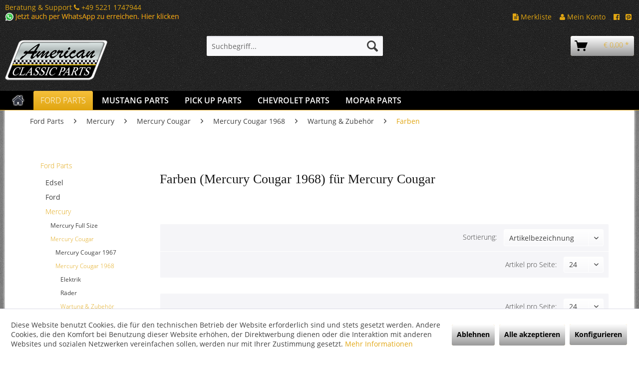

--- FILE ---
content_type: text/html; charset=UTF-8
request_url: https://www.american-classic-parts.com/ford-parts/mercury/mercury-cougar/mercury-cougar-1968/wartung-zubehoer/farben/
body_size: 12517
content:
<!DOCTYPE html> <html class="no-js" lang="de" itemscope="itemscope" itemtype="https://schema.org/WebPage"> <head> <meta charset="utf-8"><script>window.dataLayer = window.dataLayer || [];</script><script>window.dataLayer.push({"ecommerce":{"currencyCode":"EUR","impressions":[]},"google_tag_params":{"ecomm_pagetype":"category","ecomm_prodid":[],"ecomm_category":"Farben"}});</script><!-- WbmTagManager -->
<script>
(function(w,d,s,l,i){w[l]=w[l]||[];w[l].push({'gtm.start':new Date().getTime(),event:'gtm.js'});var f=d.getElementsByTagName(s)[0],j=d.createElement(s),dl=l!='dataLayer'?'&l='+l:'';j.async=true;j.src='https://www.googletagmanager.com/gtm.js?id='+i+dl+'';f.parentNode.insertBefore(j,f);})(window,document,'script','dataLayer','GTM-NFK6J6S');
</script>
<!-- End WbmTagManager --> <meta name="author" content="" /> <meta name="robots" content="index,follow" /> <meta name="revisit-after" content="5 days" /> <meta name="keywords" content="" /> <meta name="description" content="" /> <meta property="og:type" content="product.group" /> <meta property="og:site_name" content="American Classic Parts" /> <meta property="og:title" content="Farben" /> <meta property="og:description" content="" /> <meta name="twitter:card" content="product" /> <meta name="twitter:site" content="American Classic Parts" /> <meta name="twitter:title" content="Farben" /> <meta name="twitter:description" content="" /> <meta property="og:image" content="https://www.american-classic-parts.com/media/image/1f/34/02/39261_Categoryh3bfzcwXGgHLQ.jpg" /> <meta name="twitter:image" content="https://www.american-classic-parts.com/media/image/1f/34/02/39261_Categoryh3bfzcwXGgHLQ.jpg" /> <meta itemprop="copyrightHolder" content="American Classic Parts" /> <meta itemprop="copyrightYear" content="2014" /> <meta itemprop="isFamilyFriendly" content="True" /> <meta itemprop="image" content="https://www.american-classic-parts.com/media/image/69/80/17/americanclassicparts_205.png" /> <meta name="viewport" content="width=device-width, initial-scale=1.0"> <meta name="mobile-web-app-capable" content="yes"> <meta name="apple-mobile-web-app-title" content="American Classic Parts"> <meta name="apple-mobile-web-app-capable" content="yes"> <meta name="apple-mobile-web-app-status-bar-style" content="default"> <link rel="apple-touch-icon-precomposed" href="https://www.american-classic-parts.com/media/image/1f/f8/c3/americanclassicparts58765ca988e7aVonr4TmLhqFv7.png"> <link rel="shortcut icon" href="https://www.american-classic-parts.com/media/image/1f/f8/c3/americanclassicparts58765ca988e7aVonr4TmLhqFv7.png"> <meta name="msapplication-navbutton-color" content="#e1a612" /> <meta name="application-name" content="American Classic Parts" /> <meta name="msapplication-starturl" content="https://www.american-classic-parts.com/" /> <meta name="msapplication-window" content="width=1024;height=768" /> <meta name="msapplication-TileImage" content="https://www.american-classic-parts.com/media/image/1f/f8/c3/americanclassicparts58765ca988e7aVonr4TmLhqFv7.png"> <meta name="msapplication-TileColor" content="#e1a612"> <meta name="theme-color" content="#e1a612" /> <link rel="canonical" href="https://www.american-classic-parts.com/ford-parts/mercury/mercury-cougar/mercury-cougar-1968/wartung-zubehoer/farben/"/> <title itemprop="name">Farben | Wartung & Zubehör | Mercury Cougar 1968 | Mercury Cougar | Mercury | Ford Parts | American Classic Parts</title> <link href="/web/cache/1751638766_1e1c2b656d0bf259405572c97d486970.css" media="all" rel="stylesheet" type="text/css" /> <link rel="stylesheet" href="https://maxcdn.bootstrapcdn.com/font-awesome/4.4.0/css/font-awesome.min.css"> <script>
window.basketData = {
hasData: false,
data:[]
};
</script> <div data-googleAnalytics="true" data-googleConversionID="1060778131" data-googleConversionLabel="8CmcCOe6mX4Qk-Ho-QM" data-googleConversionLanguage="de" data-googleTrackingID="361680599" data-googleAnonymizeIp="1" data-googleOptOutCookie="" data-googleTrackingLibrary="ua" data-realAmount="" data-showCookieNote="1" data-cookieNoteMode="1" > </div> </head> <body class=" is--ctl-listing is--act-index" ><!-- WbmTagManager (noscript) -->
<noscript><iframe src="https://www.googletagmanager.com/ns.html?id=GTM-NFK6J6S"
            height="0" width="0" style="display:none;visibility:hidden"></iframe></noscript>
<!-- End WbmTagManager (noscript) --> <div class="page-wrap"> <noscript class="noscript-main"> <div class="alert is--warning"> <div class="alert--icon"> <i class="icon--element icon--warning"></i> </div> <div class="alert--content"> Um American&#x20;Classic&#x20;Parts in vollem Umfang nutzen zu k&ouml;nnen, empfehlen wir Ihnen Javascript in Ihrem Browser zu aktiveren. </div> </div> </noscript> <header class="header-main"> <div class="emz-conversion-header"> <div class="container"> <div class="emz-conversion-header-column"> <a href="#">Beratung & Support <strong><i class="fa fa-phone" aria-hidden="true"></i> </strong> +49 5221 1747944<br> <a href="https://api.whatsapp.com/send/?phone=4952211747944&text&app_absent=0" target="_blank" rel="nofollow noopener"><img src="https://www.american-classic-parts.com/media/image/64/e8/58/whatsapp-text.png"></a> </div> <div class="emz-conversion-header-column"> </div> <div class="emz-conversion-header-column"> <a href="https://www.american-classic-parts.com/note"><i class="fa fa-file-text" aria-hidden="true"></i> Merkliste</a> &nbsp;&nbsp; <a href="https://www.american-classic-parts.com/account"><i class="fa fa-user" aria-hidden="true"></i> Mein Konto</a> &nbsp;&nbsp; <a href="https://www.facebook.com/ClassicCarCompanyGmbH/" target="_blank" rel="nofollow noopener"><i class="fa fa-facebook-official" aria-hidden="true"></i></a>&nbsp;&nbsp; <a href="https://www.pinterest.de/classiccarcompany0408/pins/" target="_blank" rel="nofollow noopener"><i class="fa fa-pinterest-square" aria-hidden="true"></i></a> </div> </div> </div> <div class="top-bar"> <div class="container block-group"> <nav class="top-bar--navigation block" role="menubar">   <div class="navigation--entry entry--compare is--hidden" role="menuitem" aria-haspopup="true" data-drop-down-menu="true">   </div> </nav> </div> </div> <div class="container header--navigation"> <div class="logo-main block-group" role="banner"> <div class="logo--shop block"> <a class="logo--link" href="https://www.american-classic-parts.com/" title="American Classic Parts - zur Startseite wechseln"> <picture> <source srcset="https://www.american-classic-parts.com/media/image/69/80/17/americanclassicparts_205.png" media="(min-width: 78.75em)"> <source srcset="https://www.american-classic-parts.com/media/image/69/80/17/americanclassicparts_205.png" media="(min-width: 64em)"> <source srcset="https://www.american-classic-parts.com/media/image/69/80/17/americanclassicparts_205.png" media="(min-width: 48em)"> <img srcset="https://www.american-classic-parts.com/media/image/69/80/17/americanclassicparts_205.png" alt="American Classic Parts - zur Startseite wechseln" /> </picture> </a> </div> </div> <nav class="shop--navigation block-group"> <ul class="navigation--list block-group" role="menubar"> <li class="navigation--entry entry--menu-left" role="menuitem"> <a class="entry--link entry--trigger btn is--icon-left" href="#offcanvas--left" data-offcanvas="true" data-offCanvasSelector=".sidebar-main" aria-label="Menü"> <i class="icon--menu"></i> Menü </a> </li> <li class="navigation--entry entry--search" role="menuitem" data-search="true" aria-haspopup="true" data-minLength="3"> <a class="btn entry--link entry--trigger" href="#show-hide--search" title="Suche anzeigen / schließen" aria-label="Suche anzeigen / schließen"> <i class="icon--search"></i> <span class="search--display">Suchen</span> </a> <form action="/search" method="get" class="main-search--form"> <input type="search" name="sSearch" aria-label="Suchbegriff..." class="main-search--field" autocomplete="off" autocapitalize="off" placeholder="Suchbegriff..." maxlength="30" /> <button type="submit" class="main-search--button" aria-label="Suchen"> <i class="icon--search"></i> <span class="main-search--text">Suchen</span> </button> <div class="form--ajax-loader">&nbsp;</div> </form> <div class="main-search--results"></div> </li>  <li class="navigation--entry entry--cart" role="menuitem"> <a class="btn is--icon-left cart--link" href="https://www.american-classic-parts.com/checkout/cart" title="Warenkorb"> <span class="cart--display"> Warenkorb </span> <span class="badge is--primary is--minimal cart--quantity is--hidden">0</span> <i class="icon--basket"> </i> <span class="cart--amount"> &euro;&nbsp;0,00 * </span> </a> <div class="ajax-loader">&nbsp;</div> </li>  </ul> </nav> <div class="container--ajax-cart" data-collapse-cart="true" data-displayMode="offcanvas"></div> </div> </header> <nav class="navigation-main"> <div class="container" data-menu-scroller="true" data-listSelector=".navigation--list.container" data-viewPortSelector=".navigation--list-wrapper"> <div class="navigation--list-wrapper"> <ul class="navigation--list container" role="menubar" itemscope="itemscope" itemtype="https://schema.org/SiteNavigationElement"> <li class="navigation--entry is--home" role="menuitem" xmlns="http://www.w3.org/1999/html"> <a class="navigation--link is--first" href="https://www.american-classic-parts.com/" title="Home" itemprop="url"> <img class="home--button--icon" itemprop="name" src="https://www.american-classic-parts.com/engine/Shopware/Plugins/Community/Frontend/WolfAdvancedGraficMenu/views/frontend/_public/src/img/home.png" alt="Home" title="Home" /> </a> </li> <li class="navigation--entry is--active" role="menuitem"> <a class="navigation--link is--active" href="https://www.american-classic-parts.com/ford-parts/" title="Ford Parts" itemprop="url"> <span itemprop="name">Ford Parts</span> </a> </li> <li class="navigation--entry" role="menuitem"> <a class="navigation--link" href="https://www.american-classic-parts.com/mustang-parts/" title="Mustang Parts" itemprop="url"> <span itemprop="name">Mustang Parts</span> </a> </li> <li class="navigation--entry" role="menuitem"> <a class="navigation--link" href="https://www.american-classic-parts.com/pick-up-parts/" title="Pick Up Parts" itemprop="url"> <span itemprop="name">Pick Up Parts</span> </a> </li> <li class="navigation--entry" role="menuitem"> <a class="navigation--link" href="https://www.american-classic-parts.com/chevrolet-parts/" title="Chevrolet Parts" itemprop="url"> <span itemprop="name">Chevrolet Parts</span> </a> </li> <li class="navigation--entry" role="menuitem"> <a class="navigation--link" href="https://www.american-classic-parts.com/mopar-parts/" title="Mopar Parts" itemprop="url"> <span itemprop="name">Mopar Parts</span> </a> </li> <li class="navigation--entry " role="menuitem"> <a class="navigation--link " title="Mehr Kategorien"} > <span itemprop="name"> </span> </a> </li> </ul> </div> <div class="gr-advanced-menu" data-advanced-menu="true"> <div class="menu--container"> <div class="button-container"> <a href="https://www.american-classic-parts.com/ford-parts/" class="button--category" title="Zur Kategorie "> <i class="icon--arrow-right"></i> Zur Kategorie Ford Parts </a> <span class="button--close"> <i class="icon--cross"></i> </span> </div> <div class="content--wrapper has--content has--teaser advanced-menu-delay" data-hoverdelay="500"> <ul class="menu--list menu--level-0 " style="width: 50%;"> <li class="menu--list-item item--level-0 grafic--box--with-3" > <a href="https://www.american-classic-parts.com/ford-parts/edsel/" class="menu--list-item-link" title="Edsel"> <div class="Navigation--sub-picture" style="background-image:url(https://www.american-classic-parts.com/media/image/95/a8/30/41926_CategoryQXkWkD0lPjMrN.png); height: 125px "> </div> <div class="graad--name--box"> Edsel </div> </a> </li> <li class="menu--list-item item--level-0 grafic--box--with-3" > <a href="https://www.american-classic-parts.com/ford-parts/ford/" class="menu--list-item-link" title="Ford"> <div class="Navigation--sub-picture" style="background-image:url(https://www.american-classic-parts.com/media/image/2e/71/b7/54399_CategoryVNhif9QVCvCep.png); height: 125px "> </div> <div class="graad--name--box"> Ford </div> </a> </li> <li class="menu--list-item item--level-0 grafic--box--with-3" > <a href="https://www.american-classic-parts.com/ford-parts/mercury/" class="menu--list-item-link" title="Mercury"> <div class="Navigation--sub-picture" style="background-image:url(https://www.american-classic-parts.com/media/image/e6/0f/d2/54403_CategoryCGHmoRBMrx1qt.jpg); height: 125px "> </div> <div class="graad--name--box"> Mercury </div> </a> </li> <li class="menu--list-item item--level-0 grafic--box--with-3" > <a href="https://www.american-classic-parts.com/ford-parts/lincoln/" class="menu--list-item-link" title="Lincoln"> <div class="Navigation--sub-picture" style="background-image:url(https://www.american-classic-parts.com/media/image/84/fe/57/54401_CategoryYl7Oa8WgDyOCq.png); height: 125px "> </div> <div class="graad--name--box"> Lincoln </div> </a> </li> <li class="menu--list-item item--level-0 grafic--box--with-3" > <a href="https://www.american-classic-parts.com/ford-parts/thunderbird/" class="menu--list-item-link" title="Thunderbird"> <div class="Navigation--sub-picture" style="background-image:url(https://www.american-classic-parts.com/media/image/e3/4f/6e/54405_CategorysSYtFAsO4HbKh.jpg); height: 125px "> </div> <div class="graad--name--box"> Thunderbird </div> </a> </li> </ul> <div class="menu--delimiter" style="right: 50%;"></div> <div class="menu--teaser" style="width: 50%;"> <div class="teaser--headline">Ford - Ersatzteile & Zubehör</div> </div> </div> </div> <div class="menu--container"> <div class="button-container"> <a href="https://www.american-classic-parts.com/mustang-parts/" class="button--category" title="Zur Kategorie "> <i class="icon--arrow-right"></i> Zur Kategorie Mustang Parts </a> <span class="button--close"> <i class="icon--cross"></i> </span> </div> <div class="content--wrapper has--content has--teaser advanced-menu-delay" data-hoverdelay="500"> <ul class="menu--list menu--level-0 " style="width: 50%;"> <li class="menu--list-item item--level-0 grafic--box--with-3" > <a href="https://www.american-classic-parts.com/mustang-parts/ford-mustang-1965/" class="menu--list-item-link" title="Ford Mustang 1965"> <div class="Navigation--sub-picture" style="background-image:url(https://www.american-classic-parts.com/media/image/f0/a5/9a/50415_CategoryCJHtsuFHVA9TE.jpg); height: 125px "> </div> <div class="graad--name--box"> Ford Mustang 1965 </div> </a> </li> <li class="menu--list-item item--level-0 grafic--box--with-3" > <a href="https://www.american-classic-parts.com/mustang-parts/ford-mustang-1966/" class="menu--list-item-link" title="Ford Mustang 1966"> <div class="Navigation--sub-picture" style="background-image:url(https://www.american-classic-parts.com/media/image/59/14/bc/50423_CategoryzyUfi0awTTIZp.jpg); height: 125px "> </div> <div class="graad--name--box"> Ford Mustang 1966 </div> </a> </li> <li class="menu--list-item item--level-0 grafic--box--with-3" > <a href="https://www.american-classic-parts.com/mustang-parts/ford-mustang-1967/" class="menu--list-item-link" title="Ford Mustang 1967"> <div class="Navigation--sub-picture" style="background-image:url(https://www.american-classic-parts.com/media/image/b5/a6/cb/50431_CategorynUUlWJ2nFLA5x.jpg); height: 125px "> </div> <div class="graad--name--box"> Ford Mustang 1967 </div> </a> </li> <li class="menu--list-item item--level-0 grafic--box--with-3" > <a href="https://www.american-classic-parts.com/mustang-parts/ford-mustang-1968/" class="menu--list-item-link" title="Ford Mustang 1968"> <div class="Navigation--sub-picture" style="background-image:url(https://www.american-classic-parts.com/media/image/75/e1/c5/50449_CategorygafM8LEFTDNqF.jpg); height: 125px "> </div> <div class="graad--name--box"> Ford Mustang 1968 </div> </a> </li> <li class="menu--list-item item--level-0 grafic--box--with-3" > <a href="https://www.american-classic-parts.com/mustang-parts/ford-mustang-1969/" class="menu--list-item-link" title="Ford Mustang 1969"> <div class="Navigation--sub-picture" style="background-image:url(https://www.american-classic-parts.com/media/image/dd/52/c0/50451_Categorydq5mPZ9DX11iy.jpg); height: 125px "> </div> <div class="graad--name--box"> Ford Mustang 1969 </div> </a> </li> <li class="menu--list-item item--level-0 grafic--box--with-3" > <a href="https://www.american-classic-parts.com/mustang-parts/ford-mustang-1970/" class="menu--list-item-link" title="Ford Mustang 1970"> <div class="Navigation--sub-picture" style="background-image:url(https://www.american-classic-parts.com/media/image/d7/f2/67/50453_Categoryluegx04cHawdh.jpg); height: 125px "> </div> <div class="graad--name--box"> Ford Mustang 1970 </div> </a> </li> <li class="menu--list-item item--level-0 grafic--box--with-3" > <a href="https://www.american-classic-parts.com/mustang-parts/ford-mustang-1971/" class="menu--list-item-link" title="Ford Mustang 1971"> <div class="Navigation--sub-picture" style="background-image:url(https://www.american-classic-parts.com/media/image/e2/c4/7d/50455_Categoryr9RHtR7xJ6bFs.jpg); height: 125px "> </div> <div class="graad--name--box"> Ford Mustang 1971 </div> </a> </li> <li class="menu--list-item item--level-0 grafic--box--with-3" > <a href="https://www.american-classic-parts.com/mustang-parts/ford-mustang-1972/" class="menu--list-item-link" title="Ford Mustang 1972"> <div class="Navigation--sub-picture" style="background-image:url(https://www.american-classic-parts.com/media/image/aa/0c/11/50457_CategoryQKg0QXfc2Cj8W.jpg); height: 125px "> </div> <div class="graad--name--box"> Ford Mustang 1972 </div> </a> </li> <li class="menu--list-item item--level-0 grafic--box--with-3" > <a href="https://www.american-classic-parts.com/mustang-parts/ford-mustang-1973/" class="menu--list-item-link" title="Ford Mustang 1973"> <div class="Navigation--sub-picture" style="background-image:url(https://www.american-classic-parts.com/media/image/36/5b/1b/50459_CategorybbO5FKRPvAoXg.jpg); height: 125px "> </div> <div class="graad--name--box"> Ford Mustang 1973 </div> </a> </li> <li class="menu--list-item item--level-0 grafic--box--with-3" > <a href="https://www.american-classic-parts.com/mustang-parts/ford-mustang-1974-1978/" class="menu--list-item-link" title="Ford Mustang 1974-1978"> <div class="Navigation--sub-picture" style="background-image:url(https://www.american-classic-parts.com/media/image/ca/51/4d/43633_CategorySbdahYF3Xh3or.jpg); height: 125px "> </div> <div class="graad--name--box"> Ford Mustang 1974-1978 </div> </a> </li> <li class="menu--list-item item--level-0 grafic--box--with-3" > <a href="https://www.american-classic-parts.com/mustang-parts/ford-mustang-1979-2004/" class="menu--list-item-link" title="Ford Mustang 1979-2004"> <div class="Navigation--sub-picture" style="background-image:url(https://www.american-classic-parts.com/media/image/71/a1/99/43632_CategoryxvXwmJbybCh0s.jpg); height: 125px "> </div> <div class="graad--name--box"> Ford Mustang 1979-2004 </div> </a> </li> </ul> <div class="menu--delimiter" style="right: 50%;"></div> <div class="menu--teaser" style="width: 50%;"> <a href="https://www.american-classic-parts.com/mustang-parts/" title="Zur Kategorie Mustang Parts" class="teaser--image" style="background-image: url(https://www.american-classic-parts.com/media/image/5b/c9/8a/ems2_1-8.jpg);"></a> <div class="teaser--headline">Ford Mustang - Ersatzteile & Zubehör</div> <div class="teaser--text"> Entwickelt als Zweitwagen f&uuml;r die Hausfrau und junge K&auml;uferschichten wurde der 1964 vorgestellten Ford Mustang schnell zu einer Ikone der Automobilgeschichte. Das lag nicht zuletzt an der Wandlungsf&auml;higkeit diese Autos.... <a class="teaser--text-link" href="https://www.american-classic-parts.com/mustang-parts/" title="mehr erfahren"> mehr erfahren </a> </div> </div> </div> </div> <div class="menu--container"> <div class="button-container"> <a href="https://www.american-classic-parts.com/pick-up-parts/" class="button--category" title="Zur Kategorie "> <i class="icon--arrow-right"></i> Zur Kategorie Pick Up Parts </a> <span class="button--close"> <i class="icon--cross"></i> </span> </div> <div class="content--wrapper has--content has--teaser advanced-menu-delay" data-hoverdelay="500"> <ul class="menu--list menu--level-0 " style="width: 50%;"> <li class="menu--list-item item--level-0 grafic--box--with-3" > <a href="https://www.american-classic-parts.com/pick-up-parts/ford-pick-up-bis-1947/" class="menu--list-item-link" title="Ford Pick Up bis 1947"> <div class="Navigation--sub-picture" style="background-image:url(https://www.american-classic-parts.com/media/image/5c/66/66/55673_Category.jpg); height: 125px "> </div> <div class="graad--name--box"> Ford Pick Up bis 1947 </div> </a> </li> <li class="menu--list-item item--level-0 grafic--box--with-3" > <a href="https://www.american-classic-parts.com/pick-up-parts/ford-pick-up-1948-1956/" class="menu--list-item-link" title="Ford Pick Up 1948 - 1956"> <div class="Navigation--sub-picture" style="background-image:url(https://www.american-classic-parts.com/media/image/d2/8c/57/50399_CategoryDSFG7f2dckZge.jpg); height: 125px "> </div> <div class="graad--name--box"> Ford Pick Up 1948 - 1956 </div> </a> </li> <li class="menu--list-item item--level-0 grafic--box--with-3" > <a href="https://www.american-classic-parts.com/pick-up-parts/ford-pick-up-1957-1966/" class="menu--list-item-link" title="Ford Pick Up 1957 - 1966"> <div class="Navigation--sub-picture" style="background-image:url(https://www.american-classic-parts.com/media/image/52/3b/6a/50405_Category0iqKSz4KxNdmY.jpg); height: 125px "> </div> <div class="graad--name--box"> Ford Pick Up 1957 - 1966 </div> </a> </li> <li class="menu--list-item item--level-0 grafic--box--with-3" > <a href="https://www.american-classic-parts.com/pick-up-parts/ford-pick-up-1967-1979/" class="menu--list-item-link" title="Ford Pick Up 1967 - 1979"> <div class="Navigation--sub-picture" style="background-image:url(https://www.american-classic-parts.com/media/image/08/9f/82/50406_Category5Zw6rWTSURBCx.jpg); height: 125px "> </div> <div class="graad--name--box"> Ford Pick Up 1967 - 1979 </div> </a> </li> <li class="menu--list-item item--level-0 grafic--box--with-3" > <a href="https://www.american-classic-parts.com/pick-up-parts/ford-bronco-1966-1977/" class="menu--list-item-link" title="Ford Bronco 1966 - 1977"> <div class="Navigation--sub-picture" style="background-image:url(https://www.american-classic-parts.com/media/image/93/d0/96/55707_Category.jpg); height: 125px "> </div> <div class="graad--name--box"> Ford Bronco 1966 - 1977 </div> </a> </li> <li class="menu--list-item item--level-0 grafic--box--with-3" > <a href="https://www.american-classic-parts.com/pick-up-parts/ford-bronco-1978-1979/" class="menu--list-item-link" title="Ford Bronco 1978 - 1979"> <div class="Navigation--sub-picture" style="background-image:url(https://www.american-classic-parts.com/media/image/22/92/60/55710_Category.jpg); height: 125px "> </div> <div class="graad--name--box"> Ford Bronco 1978 - 1979 </div> </a> </li> <li class="menu--list-item item--level-0 grafic--box--with-3" > <a href="https://www.american-classic-parts.com/pick-up-parts/ford-bronco-1980-1986/" class="menu--list-item-link" title="Ford Bronco 1980 - 1986"> <div class="Navigation--sub-picture" style="background-image:url(https://www.american-classic-parts.com/media/image/02/06/c2/55713_Category.jpg); height: 125px "> </div> <div class="graad--name--box"> Ford Bronco 1980 - 1986 </div> </a> </li> <li class="menu--list-item item--level-0 grafic--box--with-3" > <a href="https://www.american-classic-parts.com/pick-up-parts/chevrolet-pick-up-1947-54/" class="menu--list-item-link" title="Chevrolet Pick Up 1947-54"> <div class="Navigation--sub-picture" style="background-image:url(https://www.american-classic-parts.com/media/image/41/8b/6f/55722_Category.jpg); height: 125px "> </div> <div class="graad--name--box"> Chevrolet Pick Up 1947-54 </div> </a> </li> <li class="menu--list-item item--level-0 grafic--box--with-3" > <a href="https://www.american-classic-parts.com/pick-up-parts/chevrolet-pick-up-1955-59/" class="menu--list-item-link" title="Chevrolet Pick Up 1955-59"> <div class="Navigation--sub-picture" style="background-image:url(https://www.american-classic-parts.com/media/image/a1/f0/44/55695_Category.jpg); height: 125px "> </div> <div class="graad--name--box"> Chevrolet Pick Up 1955-59 </div> </a> </li> <li class="menu--list-item item--level-0 grafic--box--with-3" > <a href="https://www.american-classic-parts.com/pick-up-parts/chevrolet-pick-up-1960-66/" class="menu--list-item-link" title="Chevrolet Pick Up 1960-66"> <div class="Navigation--sub-picture" style="background-image:url(https://www.american-classic-parts.com/media/image/b8/f1/ce/55698_Category.jpg); height: 125px "> </div> <div class="graad--name--box"> Chevrolet Pick Up 1960-66 </div> </a> </li> <li class="menu--list-item item--level-0 grafic--box--with-3" > <a href="https://www.american-classic-parts.com/pick-up-parts/chevrolet-pick-up-1967-72/" class="menu--list-item-link" title="Chevrolet Pick Up 1967-72"> <div class="Navigation--sub-picture" style="background-image:url(https://www.american-classic-parts.com/media/image/a5/60/f1/55701_Category.jpg); height: 125px "> </div> <div class="graad--name--box"> Chevrolet Pick Up 1967-72 </div> </a> </li> <li class="menu--list-item item--level-0 grafic--box--with-3" > <a href="https://www.american-classic-parts.com/pick-up-parts/chevrolet-pick-up-1973-87/" class="menu--list-item-link" title="Chevrolet Pick Up 1973-87"> <div class="Navigation--sub-picture" style="background-image:url(https://www.american-classic-parts.com/media/image/58/87/df/55704_Category.jpg); height: 125px "> </div> <div class="graad--name--box"> Chevrolet Pick Up 1973-87 </div> </a> </li> </ul> <div class="menu--delimiter" style="right: 50%;"></div> <div class="menu--teaser" style="width: 50%;"> <div class="teaser--headline">Pick Up - Ersatzteile & Zubehör</div> </div> </div> </div> <div class="menu--container"> <div class="button-container"> <a href="https://www.american-classic-parts.com/chevrolet-parts/" class="button--category" title="Zur Kategorie "> <i class="icon--arrow-right"></i> Zur Kategorie Chevrolet Parts </a> <span class="button--close"> <i class="icon--cross"></i> </span> </div> <div class="content--wrapper has--content has--teaser advanced-menu-delay" data-hoverdelay="500"> <ul class="menu--list menu--level-0 " style="width: 50%;"> <li class="menu--list-item item--level-0 grafic--box--with-3" > <a href="https://www.american-classic-parts.com/chevrolet-parts/buick/" class="menu--list-item-link" title="Buick"> <div class="Navigation--sub-picture" style="background-image:url(https://www.american-classic-parts.com/media/image/61/33/1d/37141_CategoryRFXGgaNfI5IwR.jpg); height: 125px "> </div> <div class="graad--name--box"> Buick </div> </a> </li> <li class="menu--list-item item--level-0 grafic--box--with-3" > <a href="https://www.american-classic-parts.com/chevrolet-parts/cadillac/" class="menu--list-item-link" title="Cadillac"> <div class="Navigation--sub-picture" style="background-image:url(https://www.american-classic-parts.com/media/image/96/77/02/37145_CategoryDvtvp5DDNL0ha.jpg); height: 125px "> </div> <div class="graad--name--box"> Cadillac </div> </a> </li> <li class="menu--list-item item--level-0 grafic--box--with-3" > <a href="https://www.american-classic-parts.com/chevrolet-parts/chevrolet/" class="menu--list-item-link" title="Chevrolet"> <div class="Navigation--sub-picture" style="background-image:url(https://www.american-classic-parts.com/media/image/a9/ba/26/37139_CategoryCEAda0aw53Ues.jpg); height: 125px "> </div> <div class="graad--name--box"> Chevrolet </div> </a> </li> <li class="menu--list-item item--level-0 grafic--box--with-3" > <a href="https://www.american-classic-parts.com/chevrolet-parts/oldsmobile/" class="menu--list-item-link" title="Oldsmobile"> <div class="Navigation--sub-picture" style="background-image:url(https://www.american-classic-parts.com/media/image/20/6a/b3/37142_CategoryZWchw2vIwtRsl.jpg); height: 125px "> </div> <div class="graad--name--box"> Oldsmobile </div> </a> </li> <li class="menu--list-item item--level-0 grafic--box--with-3" > <a href="https://www.american-classic-parts.com/chevrolet-parts/pontiac/" class="menu--list-item-link" title="Pontiac"> <div class="Navigation--sub-picture" style="background-image:url(https://www.american-classic-parts.com/media/image/bb/f6/77/37143_CategoryEeBi6FLjMib5S.jpg); height: 125px "> </div> <div class="graad--name--box"> Pontiac </div> </a> </li> </ul> <div class="menu--delimiter" style="right: 50%;"></div> <div class="menu--teaser" style="width: 50%;"> <a href="https://www.american-classic-parts.com/chevrolet-parts/" title="Zur Kategorie Chevrolet Parts" class="teaser--image" style="background-image: url(https://www.american-classic-parts.com/media/image/67/1a/b7/50439_Categorya7MNSDJyEZpHr.jpg);"></a> <div class="teaser--headline">Chevrolet - Ersatzteile & Zubehör</div> </div> </div> </div> <div class="menu--container"> <div class="button-container"> <a href="https://www.american-classic-parts.com/mopar-parts/" class="button--category" title="Zur Kategorie "> <i class="icon--arrow-right"></i> Zur Kategorie Mopar Parts </a> <span class="button--close"> <i class="icon--cross"></i> </span> </div> <div class="content--wrapper has--content advanced-menu-delay" data-hoverdelay="500"> <ul class="menu--list menu--level-0 " style="width: 100%;"> <li class="menu--list-item item--level-0 grafic--box--with-6" > <a href="https://www.american-classic-parts.com/mopar-parts/passende-artikel/" class="menu--list-item-link" title="passende Artikel:"> <div class="graad--name--box"> passende Artikel: </div> </a> </li> </ul> </div> </div> <div class="menu--container"> <div class="button-container"> <a href="#" class="button--category" title="Weitere Kategorien"> Weitere Kategorien </a> <span class="button--close"> <i class="icon--cross"></i> </span> </div> <div class="content--wrapper has--content"> <ul class="menu--list menu--level-0" style="width: 100%"> </ul> </div> </div> </div> </div> </nav> <div class="dummy-sticky" style="display:none;"></div> <nav class="navigation-sticky" data-stickysearch-duration="400" data-sticky-show="search" data-sticky-tablet-show="1" data-sticky-phone-show="1"> <div class="container"> <nav class="sticky--navigation block-group"> <div class="entry--menu-bottom"> <a class="entry--link entry--trigger btn is--icon-left"> <i class="icon--menu"></i> </a> </div> </nav> <div class="logo-main block-group" role="banner"> <div class="logo--shop block"> <a class="logo--link" href="https://www.american-classic-parts.com/" title="American Classic Parts - zur Startseite wechseln"> <img srcset="https://www.american-classic-parts.com/media/image/69/80/17/americanclassicparts_205.png" alt="American Classic Parts - zur Startseite wechseln"/> </a> </div> </div> <nav class="shop--navigation block-group"> <div class="container--ajax-cart" data-collapse-cart="true" data-displayMode="offcanvas"></div> <ul class="navigation--list block-group" role="menubar"> <li class="navigation--entry entry--menu-left" role="menuitem"> <a class="entry--link entry--trigger btn is--icon-left" href="#offcanvas--left" data-offcanvas="true" data-offCanvasSelector=".sidebar-main"> <i class="icon--menu"></i> Menü </a> </li> <li class="navigation--entry entry--search" role="menuitem" data-search="true" aria-haspopup="true"> <a class="btn entry--link entry--trigger" href="#show-hide--search" title="Suche anzeigen / schließen"> <i class="icon--search"></i> <span class="search--display">Suchen</span> </a> <form action="/search" method="get" class="main-search--form"> <input type="search" name="sSearch" aria-label="Suchbegriff..." class="main-search--field" autocomplete="off" autocapitalize="off" placeholder="Suchbegriff..." maxlength="30" /> <button type="submit" class="main-search--button" aria-label="Suchen"> <i class="icon--search"></i> <span class="main-search--text">Suchen</span> </button> <div class="form--ajax-loader">&nbsp;</div> </form> <div class="main-search--results"></div> </li>  <li class="navigation--entry entry--cart" role="menuitem"> <a class="btn is--icon-left cart--link" href="https://www.american-classic-parts.com/checkout/cart" title="Warenkorb"> <span class="cart--display"> Warenkorb </span> <span class="badge is--primary is--minimal cart--quantity is--hidden">0</span> <i class="icon--basket"> </i> <span class="cart--amount"> &euro;&nbsp;0,00 * </span> </a> <div class="ajax-loader">&nbsp;</div> </li>  </ul> </nav> </div> </nav> <section class=" content-main container block-group"> <nav class="content--breadcrumb block"> <ul class="breadcrumb--list" role="menu" itemscope itemtype="https://schema.org/BreadcrumbList"> <li role="menuitem" class="breadcrumb--entry" itemprop="itemListElement" itemscope itemtype="https://schema.org/ListItem"> <a class="breadcrumb--link" href="https://www.american-classic-parts.com/ford-parts/" title="Ford Parts" itemprop="item"> <link itemprop="url" href="https://www.american-classic-parts.com/ford-parts/" /> <span class="breadcrumb--title" itemprop="name">Ford Parts</span> </a> <meta itemprop="position" content="0" /> </li> <li role="none" class="breadcrumb--separator"> <i class="icon--arrow-right"></i> </li> <li role="menuitem" class="breadcrumb--entry" itemprop="itemListElement" itemscope itemtype="https://schema.org/ListItem"> <a class="breadcrumb--link" href="https://www.american-classic-parts.com/ford-parts/mercury/" title="Mercury" itemprop="item"> <link itemprop="url" href="https://www.american-classic-parts.com/ford-parts/mercury/" /> <span class="breadcrumb--title" itemprop="name">Mercury</span> </a> <meta itemprop="position" content="1" /> </li> <li role="none" class="breadcrumb--separator"> <i class="icon--arrow-right"></i> </li> <li role="menuitem" class="breadcrumb--entry" itemprop="itemListElement" itemscope itemtype="https://schema.org/ListItem"> <a class="breadcrumb--link" href="https://www.american-classic-parts.com/ford-parts/mercury/mercury-cougar/" title="Mercury Cougar" itemprop="item"> <link itemprop="url" href="https://www.american-classic-parts.com/ford-parts/mercury/mercury-cougar/" /> <span class="breadcrumb--title" itemprop="name">Mercury Cougar</span> </a> <meta itemprop="position" content="2" /> </li> <li role="none" class="breadcrumb--separator"> <i class="icon--arrow-right"></i> </li> <li role="menuitem" class="breadcrumb--entry" itemprop="itemListElement" itemscope itemtype="https://schema.org/ListItem"> <a class="breadcrumb--link" href="https://www.american-classic-parts.com/ford-parts/mercury/mercury-cougar/mercury-cougar-1968/" title="Mercury Cougar 1968" itemprop="item"> <link itemprop="url" href="https://www.american-classic-parts.com/ford-parts/mercury/mercury-cougar/mercury-cougar-1968/" /> <span class="breadcrumb--title" itemprop="name">Mercury Cougar 1968</span> </a> <meta itemprop="position" content="3" /> </li> <li role="none" class="breadcrumb--separator"> <i class="icon--arrow-right"></i> </li> <li role="menuitem" class="breadcrumb--entry" itemprop="itemListElement" itemscope itemtype="https://schema.org/ListItem"> <a class="breadcrumb--link" href="https://www.american-classic-parts.com/ford-parts/mercury/mercury-cougar/mercury-cougar-1968/wartung-zubehoer/" title="Wartung &amp; Zubehör" itemprop="item"> <link itemprop="url" href="https://www.american-classic-parts.com/ford-parts/mercury/mercury-cougar/mercury-cougar-1968/wartung-zubehoer/" /> <span class="breadcrumb--title" itemprop="name">Wartung & Zubehör</span> </a> <meta itemprop="position" content="4" /> </li> <li role="none" class="breadcrumb--separator"> <i class="icon--arrow-right"></i> </li> <li role="menuitem" class="breadcrumb--entry is--active" itemprop="itemListElement" itemscope itemtype="https://schema.org/ListItem"> <a class="breadcrumb--link" href="https://www.american-classic-parts.com/ford-parts/mercury/mercury-cougar/mercury-cougar-1968/wartung-zubehoer/farben/" title="Farben" itemprop="item"> <link itemprop="url" href="https://www.american-classic-parts.com/ford-parts/mercury/mercury-cougar/mercury-cougar-1968/wartung-zubehoer/farben/" /> <span class="breadcrumb--title" itemprop="name">Farben</span> </a> <meta itemprop="position" content="5" /> </li> </ul> </nav> <div class="content-main--inner"> <div id='cookie-consent' class='off-canvas is--left block-transition' data-cookie-consent-manager='true'> <div class='cookie-consent--header cookie-consent--close'> Cookie-Einstellungen <i class="icon--arrow-right"></i> </div> <div class='cookie-consent--description'> Diese Website benutzt Cookies, die für den technischen Betrieb der Website erforderlich sind und stets gesetzt werden. Andere Cookies, die den Komfort bei Benutzung dieser Website erhöhen, der Direktwerbung dienen oder die Interaktion mit anderen Websites und sozialen Netzwerken vereinfachen sollen, werden nur mit Ihrer Zustimmung gesetzt. </div> <div class='cookie-consent--configuration'> <div class='cookie-consent--configuration-header'> <div class='cookie-consent--configuration-header-text'>Konfiguration</div> </div> <div class='cookie-consent--configuration-main'> <div class='cookie-consent--group'> <input type="hidden" class="cookie-consent--group-name" value="technical" /> <label class="cookie-consent--group-state cookie-consent--state-input cookie-consent--required"> <input type="checkbox" name="technical-state" class="cookie-consent--group-state-input" disabled="disabled" checked="checked"/> <span class="cookie-consent--state-input-element"></span> </label> <div class='cookie-consent--group-title' data-collapse-panel='true' data-contentSiblingSelector=".cookie-consent--group-container"> <div class="cookie-consent--group-title-label cookie-consent--state-label"> Technisch erforderlich </div> <span class="cookie-consent--group-arrow is-icon--right"> <i class="icon--arrow-right"></i> </span> </div> <div class='cookie-consent--group-container'> <div class='cookie-consent--group-description'> Diese Cookies sind für die Grundfunktionen des Shops notwendig. </div> <div class='cookie-consent--cookies-container'> <div class='cookie-consent--cookie'> <input type="hidden" class="cookie-consent--cookie-name" value="cookieDeclined" /> <label class="cookie-consent--cookie-state cookie-consent--state-input cookie-consent--required"> <input type="checkbox" name="cookieDeclined-state" class="cookie-consent--cookie-state-input" disabled="disabled" checked="checked" /> <span class="cookie-consent--state-input-element"></span> </label> <div class='cookie--label cookie-consent--state-label'> "Alle Cookies ablehnen" Cookie </div> </div> <div class='cookie-consent--cookie'> <input type="hidden" class="cookie-consent--cookie-name" value="allowCookie" /> <label class="cookie-consent--cookie-state cookie-consent--state-input cookie-consent--required"> <input type="checkbox" name="allowCookie-state" class="cookie-consent--cookie-state-input" disabled="disabled" checked="checked" /> <span class="cookie-consent--state-input-element"></span> </label> <div class='cookie--label cookie-consent--state-label'> "Alle Cookies annehmen" Cookie </div> </div> <div class='cookie-consent--cookie'> <input type="hidden" class="cookie-consent--cookie-name" value="shop" /> <label class="cookie-consent--cookie-state cookie-consent--state-input cookie-consent--required"> <input type="checkbox" name="shop-state" class="cookie-consent--cookie-state-input" disabled="disabled" checked="checked" /> <span class="cookie-consent--state-input-element"></span> </label> <div class='cookie--label cookie-consent--state-label'> Ausgewählter Shop </div> </div> <div class='cookie-consent--cookie'> <input type="hidden" class="cookie-consent--cookie-name" value="csrf_token" /> <label class="cookie-consent--cookie-state cookie-consent--state-input cookie-consent--required"> <input type="checkbox" name="csrf_token-state" class="cookie-consent--cookie-state-input" disabled="disabled" checked="checked" /> <span class="cookie-consent--state-input-element"></span> </label> <div class='cookie--label cookie-consent--state-label'> CSRF-Token </div> </div> <div class='cookie-consent--cookie'> <input type="hidden" class="cookie-consent--cookie-name" value="cookiePreferences" /> <label class="cookie-consent--cookie-state cookie-consent--state-input cookie-consent--required"> <input type="checkbox" name="cookiePreferences-state" class="cookie-consent--cookie-state-input" disabled="disabled" checked="checked" /> <span class="cookie-consent--state-input-element"></span> </label> <div class='cookie--label cookie-consent--state-label'> Cookie-Einstellungen </div> </div> <div class='cookie-consent--cookie'> <input type="hidden" class="cookie-consent--cookie-name" value="x-cache-context-hash" /> <label class="cookie-consent--cookie-state cookie-consent--state-input cookie-consent--required"> <input type="checkbox" name="x-cache-context-hash-state" class="cookie-consent--cookie-state-input" disabled="disabled" checked="checked" /> <span class="cookie-consent--state-input-element"></span> </label> <div class='cookie--label cookie-consent--state-label'> Individuelle Preise </div> </div> <div class='cookie-consent--cookie'> <input type="hidden" class="cookie-consent--cookie-name" value="nocache" /> <label class="cookie-consent--cookie-state cookie-consent--state-input cookie-consent--required"> <input type="checkbox" name="nocache-state" class="cookie-consent--cookie-state-input" disabled="disabled" checked="checked" /> <span class="cookie-consent--state-input-element"></span> </label> <div class='cookie--label cookie-consent--state-label'> Kundenspezifisches Caching </div> </div> <div class='cookie-consent--cookie'> <input type="hidden" class="cookie-consent--cookie-name" value="paypal-cookies" /> <label class="cookie-consent--cookie-state cookie-consent--state-input cookie-consent--required"> <input type="checkbox" name="paypal-cookies-state" class="cookie-consent--cookie-state-input" disabled="disabled" checked="checked" /> <span class="cookie-consent--state-input-element"></span> </label> <div class='cookie--label cookie-consent--state-label'> PayPal-Zahlungen </div> </div> <div class='cookie-consent--cookie'> <input type="hidden" class="cookie-consent--cookie-name" value="session" /> <label class="cookie-consent--cookie-state cookie-consent--state-input cookie-consent--required"> <input type="checkbox" name="session-state" class="cookie-consent--cookie-state-input" disabled="disabled" checked="checked" /> <span class="cookie-consent--state-input-element"></span> </label> <div class='cookie--label cookie-consent--state-label'> Session </div> </div> <div class='cookie-consent--cookie'> <input type="hidden" class="cookie-consent--cookie-name" value="currency" /> <label class="cookie-consent--cookie-state cookie-consent--state-input cookie-consent--required"> <input type="checkbox" name="currency-state" class="cookie-consent--cookie-state-input" disabled="disabled" checked="checked" /> <span class="cookie-consent--state-input-element"></span> </label> <div class='cookie--label cookie-consent--state-label'> Währungswechsel </div> </div> </div> </div> </div> <div class='cookie-consent--group'> <input type="hidden" class="cookie-consent--group-name" value="comfort" /> <label class="cookie-consent--group-state cookie-consent--state-input"> <input type="checkbox" name="comfort-state" class="cookie-consent--group-state-input"/> <span class="cookie-consent--state-input-element"></span> </label> <div class='cookie-consent--group-title' data-collapse-panel='true' data-contentSiblingSelector=".cookie-consent--group-container"> <div class="cookie-consent--group-title-label cookie-consent--state-label"> Komfortfunktionen </div> <span class="cookie-consent--group-arrow is-icon--right"> <i class="icon--arrow-right"></i> </span> </div> <div class='cookie-consent--group-container'> <div class='cookie-consent--group-description'> Diese Cookies werden genutzt um das Einkaufserlebnis noch ansprechender zu gestalten, beispielsweise für die Wiedererkennung des Besuchers. </div> <div class='cookie-consent--cookies-container'> <div class='cookie-consent--cookie'> <input type="hidden" class="cookie-consent--cookie-name" value="sUniqueID" /> <label class="cookie-consent--cookie-state cookie-consent--state-input"> <input type="checkbox" name="sUniqueID-state" class="cookie-consent--cookie-state-input" /> <span class="cookie-consent--state-input-element"></span> </label> <div class='cookie--label cookie-consent--state-label'> Merkzettel </div> </div> </div> </div> </div> <div class='cookie-consent--group'> <input type="hidden" class="cookie-consent--group-name" value="statistics" /> <label class="cookie-consent--group-state cookie-consent--state-input"> <input type="checkbox" name="statistics-state" class="cookie-consent--group-state-input"/> <span class="cookie-consent--state-input-element"></span> </label> <div class='cookie-consent--group-title' data-collapse-panel='true' data-contentSiblingSelector=".cookie-consent--group-container"> <div class="cookie-consent--group-title-label cookie-consent--state-label"> Statistik & Tracking </div> <span class="cookie-consent--group-arrow is-icon--right"> <i class="icon--arrow-right"></i> </span> </div> <div class='cookie-consent--group-container'> <div class='cookie-consent--cookies-container'> <div class='cookie-consent--cookie'> <input type="hidden" class="cookie-consent--cookie-name" value="x-ua-device" /> <label class="cookie-consent--cookie-state cookie-consent--state-input"> <input type="checkbox" name="x-ua-device-state" class="cookie-consent--cookie-state-input" /> <span class="cookie-consent--state-input-element"></span> </label> <div class='cookie--label cookie-consent--state-label'> Endgeräteerkennung </div> </div> <div class='cookie-consent--cookie'> <input type="hidden" class="cookie-consent--cookie-name" value="_ga" /> <label class="cookie-consent--cookie-state cookie-consent--state-input"> <input type="checkbox" name="_ga-state" class="cookie-consent--cookie-state-input" /> <span class="cookie-consent--state-input-element"></span> </label> <div class='cookie--label cookie-consent--state-label'> Google Analytics </div> </div> <div class='cookie-consent--cookie'> <input type="hidden" class="cookie-consent--cookie-name" value="partner" /> <label class="cookie-consent--cookie-state cookie-consent--state-input"> <input type="checkbox" name="partner-state" class="cookie-consent--cookie-state-input" /> <span class="cookie-consent--state-input-element"></span> </label> <div class='cookie--label cookie-consent--state-label'> Partnerprogramm </div> </div> </div> </div> </div> </div> </div> <div class="cookie-consent--save"> <input class="cookie-consent--save-button btn is--primary" type="button" value="Einstellungen speichern" /> </div> </div> <aside class="sidebar-main off-canvas"> <div class="navigation--smartphone"> <ul class="navigation--list "> <li class="navigation--entry entry--close-off-canvas"> <a href="#close-categories-menu" title="Menü schließen" class="navigation--link"> Menü schließen <i class="icon--arrow-right"></i> </a> </li> </ul> <div class="mobile--switches">   </div> </div> <div class="sidebar--categories-wrapper" data-subcategory-nav="true" data-mainCategoryId="3" data-categoryId="33447" data-fetchUrl="/widgets/listing/getCategory/categoryId/33447"> <div class="categories--headline navigation--headline"> Kategorien </div> <div class="sidebar--categories-navigation"> <ul class="sidebar--navigation categories--navigation navigation--list is--drop-down is--level0 is--rounded" role="menu"> <li class="navigation--entry is--active has--sub-categories has--sub-children" role="menuitem"> <a class="navigation--link is--active has--sub-categories link--go-forward" href="https://www.american-classic-parts.com/ford-parts/" data-categoryId="28822" data-fetchUrl="/widgets/listing/getCategory/categoryId/28822" title="Ford Parts" > Ford Parts <span class="is--icon-right"> <i class="icon--arrow-right"></i> </span> </a> <ul class="sidebar--navigation categories--navigation navigation--list is--level1 is--rounded" role="menu"> <li class="navigation--entry has--sub-children" role="menuitem"> <a class="navigation--link link--go-forward" href="https://www.american-classic-parts.com/ford-parts/edsel/" data-categoryId="28843" data-fetchUrl="/widgets/listing/getCategory/categoryId/28843" title="Edsel" > Edsel <span class="is--icon-right"> <i class="icon--arrow-right"></i> </span> </a> </li> <li class="navigation--entry has--sub-children" role="menuitem"> <a class="navigation--link link--go-forward" href="https://www.american-classic-parts.com/ford-parts/ford/" data-categoryId="28842" data-fetchUrl="/widgets/listing/getCategory/categoryId/28842" title="Ford" > Ford <span class="is--icon-right"> <i class="icon--arrow-right"></i> </span> </a> </li> <li class="navigation--entry is--active has--sub-categories has--sub-children" role="menuitem"> <a class="navigation--link is--active has--sub-categories link--go-forward" href="https://www.american-classic-parts.com/ford-parts/mercury/" data-categoryId="28841" data-fetchUrl="/widgets/listing/getCategory/categoryId/28841" title="Mercury" > Mercury <span class="is--icon-right"> <i class="icon--arrow-right"></i> </span> </a> <ul class="sidebar--navigation categories--navigation navigation--list is--level2 navigation--level-high is--rounded" role="menu"> <li class="navigation--entry has--sub-children" role="menuitem"> <a class="navigation--link link--go-forward" href="https://www.american-classic-parts.com/ford-parts/mercury/mercury-full-size/" data-categoryId="28860" data-fetchUrl="/widgets/listing/getCategory/categoryId/28860" title="Mercury Full Size" > Mercury Full Size <span class="is--icon-right"> <i class="icon--arrow-right"></i> </span> </a> </li> <li class="navigation--entry is--active has--sub-categories has--sub-children" role="menuitem"> <a class="navigation--link is--active has--sub-categories link--go-forward" href="https://www.american-classic-parts.com/ford-parts/mercury/mercury-cougar/" data-categoryId="28859" data-fetchUrl="/widgets/listing/getCategory/categoryId/28859" title="Mercury Cougar" > Mercury Cougar <span class="is--icon-right"> <i class="icon--arrow-right"></i> </span> </a> <ul class="sidebar--navigation categories--navigation navigation--list is--level3 navigation--level-high is--rounded" role="menu"> <li class="navigation--entry has--sub-children" role="menuitem"> <a class="navigation--link link--go-forward" href="https://www.american-classic-parts.com/ford-parts/mercury/mercury-cougar/mercury-cougar-1967/" data-categoryId="28903" data-fetchUrl="/widgets/listing/getCategory/categoryId/28903" title="Mercury Cougar 1967" > Mercury Cougar 1967 <span class="is--icon-right"> <i class="icon--arrow-right"></i> </span> </a> </li> <li class="navigation--entry is--active has--sub-categories has--sub-children" role="menuitem"> <a class="navigation--link is--active has--sub-categories link--go-forward" href="https://www.american-classic-parts.com/ford-parts/mercury/mercury-cougar/mercury-cougar-1968/" data-categoryId="28904" data-fetchUrl="/widgets/listing/getCategory/categoryId/28904" title="Mercury Cougar 1968" > Mercury Cougar 1968 <span class="is--icon-right"> <i class="icon--arrow-right"></i> </span> </a> <ul class="sidebar--navigation categories--navigation navigation--list is--level4 navigation--level-high is--rounded" role="menu"> <li class="navigation--entry has--sub-children" role="menuitem"> <a class="navigation--link link--go-forward" href="https://www.american-classic-parts.com/ford-parts/mercury/mercury-cougar/mercury-cougar-1968/elektrik/" data-categoryId="29468" data-fetchUrl="/widgets/listing/getCategory/categoryId/29468" title="Elektrik" > Elektrik <span class="is--icon-right"> <i class="icon--arrow-right"></i> </span> </a> </li> <li class="navigation--entry has--sub-children" role="menuitem"> <a class="navigation--link link--go-forward" href="https://www.american-classic-parts.com/ford-parts/mercury/mercury-cougar/mercury-cougar-1968/raeder/" data-categoryId="29469" data-fetchUrl="/widgets/listing/getCategory/categoryId/29469" title="Räder" > Räder <span class="is--icon-right"> <i class="icon--arrow-right"></i> </span> </a> </li> <li class="navigation--entry is--active has--sub-categories has--sub-children" role="menuitem"> <a class="navigation--link is--active has--sub-categories link--go-forward" href="https://www.american-classic-parts.com/ford-parts/mercury/mercury-cougar/mercury-cougar-1968/wartung-zubehoer/" data-categoryId="29470" data-fetchUrl="/widgets/listing/getCategory/categoryId/29470" title="Wartung &amp; Zubehör" > Wartung & Zubehör <span class="is--icon-right"> <i class="icon--arrow-right"></i> </span> </a> <ul class="sidebar--navigation categories--navigation navigation--list is--level5 navigation--level-high is--rounded" role="menu"> <li class="navigation--entry" role="menuitem"> <a class="navigation--link" href="https://www.american-classic-parts.com/ford-parts/mercury/mercury-cougar/mercury-cougar-1968/wartung-zubehoer/orig.-fahrzeugzubehoer/" data-categoryId="32285" data-fetchUrl="/widgets/listing/getCategory/categoryId/32285" title="orig. Fahrzeugzubehör" > orig. Fahrzeugzubehör </a> </li> <li class="navigation--entry" role="menuitem"> <a class="navigation--link" href="https://www.american-classic-parts.com/ford-parts/mercury/mercury-cougar/mercury-cougar-1968/wartung-zubehoer/spez.-werkzeug/" data-categoryId="32286" data-fetchUrl="/widgets/listing/getCategory/categoryId/32286" title="spez. Werkzeug" > spez. Werkzeug </a> </li> <li class="navigation--entry" role="menuitem"> <a class="navigation--link" href="https://www.american-classic-parts.com/ford-parts/mercury/mercury-cougar/mercury-cougar-1968/wartung-zubehoer/restaurationszubehoer/" data-categoryId="32935" data-fetchUrl="/widgets/listing/getCategory/categoryId/32935" title="Restaurationszubehör" > Restaurationszubehör </a> </li> <li class="navigation--entry is--active" role="menuitem"> <a class="navigation--link is--active" href="https://www.american-classic-parts.com/ford-parts/mercury/mercury-cougar/mercury-cougar-1968/wartung-zubehoer/farben/" data-categoryId="33447" data-fetchUrl="/widgets/listing/getCategory/categoryId/33447" title="Farben" > Farben </a> </li> <li class="navigation--entry" role="menuitem"> <a class="navigation--link" href="https://www.american-classic-parts.com/ford-parts/mercury/mercury-cougar/mercury-cougar-1968/wartung-zubehoer/oele-fluessigkeiten/" data-categoryId="33804" data-fetchUrl="/widgets/listing/getCategory/categoryId/33804" title="Öle, Flüssigkeiten" > Öle, Flüssigkeiten </a> </li> <li class="navigation--entry" role="menuitem"> <a class="navigation--link" href="https://www.american-classic-parts.com/ford-parts/mercury/mercury-cougar/mercury-cougar-1968/wartung-zubehoer/diverses/" data-categoryId="33805" data-fetchUrl="/widgets/listing/getCategory/categoryId/33805" title="Diverses" > Diverses </a> </li> </ul> </li> <li class="navigation--entry has--sub-children" role="menuitem"> <a class="navigation--link link--go-forward" href="https://www.american-classic-parts.com/ford-parts/mercury/mercury-cougar/mercury-cougar-1968/bremsen/" data-categoryId="29471" data-fetchUrl="/widgets/listing/getCategory/categoryId/29471" title="Bremsen" > Bremsen <span class="is--icon-right"> <i class="icon--arrow-right"></i> </span> </a> </li> <li class="navigation--entry has--sub-children" role="menuitem"> <a class="navigation--link link--go-forward" href="https://www.american-classic-parts.com/ford-parts/mercury/mercury-cougar/mercury-cougar-1968/innenausstattung/" data-categoryId="29472" data-fetchUrl="/widgets/listing/getCategory/categoryId/29472" title="Innenausstattung" > Innenausstattung <span class="is--icon-right"> <i class="icon--arrow-right"></i> </span> </a> </li> <li class="navigation--entry has--sub-children" role="menuitem"> <a class="navigation--link link--go-forward" href="https://www.american-classic-parts.com/ford-parts/mercury/mercury-cougar/mercury-cougar-1968/abgasanlagen/" data-categoryId="29473" data-fetchUrl="/widgets/listing/getCategory/categoryId/29473" title="Abgasanlagen" > Abgasanlagen <span class="is--icon-right"> <i class="icon--arrow-right"></i> </span> </a> </li> <li class="navigation--entry has--sub-children" role="menuitem"> <a class="navigation--link link--go-forward" href="https://www.american-classic-parts.com/ford-parts/mercury/mercury-cougar/mercury-cougar-1968/karosserie-anbauteile/" data-categoryId="29474" data-fetchUrl="/widgets/listing/getCategory/categoryId/29474" title="Karosserie - Anbauteile" > Karosserie - Anbauteile <span class="is--icon-right"> <i class="icon--arrow-right"></i> </span> </a> </li> <li class="navigation--entry has--sub-children" role="menuitem"> <a class="navigation--link link--go-forward" href="https://www.american-classic-parts.com/ford-parts/mercury/mercury-cougar/mercury-cougar-1968/verglasung/" data-categoryId="29475" data-fetchUrl="/widgets/listing/getCategory/categoryId/29475" title="Verglasung" > Verglasung <span class="is--icon-right"> <i class="icon--arrow-right"></i> </span> </a> </li> <li class="navigation--entry has--sub-children" role="menuitem"> <a class="navigation--link link--go-forward" href="https://www.american-classic-parts.com/ford-parts/mercury/mercury-cougar/mercury-cougar-1968/kraftstoffsystem/" data-categoryId="29476" data-fetchUrl="/widgets/listing/getCategory/categoryId/29476" title="Kraftstoffsystem" > Kraftstoffsystem <span class="is--icon-right"> <i class="icon--arrow-right"></i> </span> </a> </li> <li class="navigation--entry has--sub-children" role="menuitem"> <a class="navigation--link link--go-forward" href="https://www.american-classic-parts.com/ford-parts/mercury/mercury-cougar/mercury-cougar-1968/achsteile/" data-categoryId="29477" data-fetchUrl="/widgets/listing/getCategory/categoryId/29477" title="Achsteile" > Achsteile <span class="is--icon-right"> <i class="icon--arrow-right"></i> </span> </a> </li> <li class="navigation--entry has--sub-children" role="menuitem"> <a class="navigation--link link--go-forward" href="https://www.american-classic-parts.com/ford-parts/mercury/mercury-cougar/mercury-cougar-1968/karosserie-blech/" data-categoryId="29478" data-fetchUrl="/widgets/listing/getCategory/categoryId/29478" title="Karosserie - Blech" > Karosserie - Blech <span class="is--icon-right"> <i class="icon--arrow-right"></i> </span> </a> </li> <li class="navigation--entry has--sub-children" role="menuitem"> <a class="navigation--link link--go-forward" href="https://www.american-classic-parts.com/ford-parts/mercury/mercury-cougar/mercury-cougar-1968/motor/" data-categoryId="29479" data-fetchUrl="/widgets/listing/getCategory/categoryId/29479" title="Motor" > Motor <span class="is--icon-right"> <i class="icon--arrow-right"></i> </span> </a> </li> <li class="navigation--entry has--sub-children" role="menuitem"> <a class="navigation--link link--go-forward" href="https://www.american-classic-parts.com/ford-parts/mercury/mercury-cougar/mercury-cougar-1968/zuendsystem/" data-categoryId="29480" data-fetchUrl="/widgets/listing/getCategory/categoryId/29480" title="Zündsystem" > Zündsystem <span class="is--icon-right"> <i class="icon--arrow-right"></i> </span> </a> </li> <li class="navigation--entry has--sub-children" role="menuitem"> <a class="navigation--link link--go-forward" href="https://www.american-classic-parts.com/ford-parts/mercury/mercury-cougar/mercury-cougar-1968/schaltgetriebe/" data-categoryId="29608" data-fetchUrl="/widgets/listing/getCategory/categoryId/29608" title="Schaltgetriebe" > Schaltgetriebe <span class="is--icon-right"> <i class="icon--arrow-right"></i> </span> </a> </li> <li class="navigation--entry has--sub-children" role="menuitem"> <a class="navigation--link link--go-forward" href="https://www.american-classic-parts.com/ford-parts/mercury/mercury-cougar/mercury-cougar-1968/lenkung/" data-categoryId="29609" data-fetchUrl="/widgets/listing/getCategory/categoryId/29609" title="Lenkung" > Lenkung <span class="is--icon-right"> <i class="icon--arrow-right"></i> </span> </a> </li> <li class="navigation--entry has--sub-children" role="menuitem"> <a class="navigation--link link--go-forward" href="https://www.american-classic-parts.com/ford-parts/mercury/mercury-cougar/mercury-cougar-1968/automatikgetriebe/" data-categoryId="29718" data-fetchUrl="/widgets/listing/getCategory/categoryId/29718" title="Automatikgetriebe" > Automatikgetriebe <span class="is--icon-right"> <i class="icon--arrow-right"></i> </span> </a> </li> <li class="navigation--entry has--sub-children" role="menuitem"> <a class="navigation--link link--go-forward" href="https://www.american-classic-parts.com/ford-parts/mercury/mercury-cougar/mercury-cougar-1968/aufkleber/" data-categoryId="29719" data-fetchUrl="/widgets/listing/getCategory/categoryId/29719" title="Aufkleber" > Aufkleber <span class="is--icon-right"> <i class="icon--arrow-right"></i> </span> </a> </li> <li class="navigation--entry has--sub-children" role="menuitem"> <a class="navigation--link link--go-forward" href="https://www.american-classic-parts.com/ford-parts/mercury/mercury-cougar/mercury-cougar-1968/kuehlsystem/" data-categoryId="29811" data-fetchUrl="/widgets/listing/getCategory/categoryId/29811" title="Kühlsystem" > Kühlsystem <span class="is--icon-right"> <i class="icon--arrow-right"></i> </span> </a> </li> <li class="navigation--entry has--sub-children" role="menuitem"> <a class="navigation--link link--go-forward" href="https://www.american-classic-parts.com/ford-parts/mercury/mercury-cougar/mercury-cougar-1968/heizung/" data-categoryId="29901" data-fetchUrl="/widgets/listing/getCategory/categoryId/29901" title="Heizung" > Heizung <span class="is--icon-right"> <i class="icon--arrow-right"></i> </span> </a> </li> <li class="navigation--entry has--sub-children" role="menuitem"> <a class="navigation--link link--go-forward" href="https://www.american-classic-parts.com/ford-parts/mercury/mercury-cougar/mercury-cougar-1968/schrauben/" data-categoryId="29902" data-fetchUrl="/widgets/listing/getCategory/categoryId/29902" title="Schrauben" > Schrauben <span class="is--icon-right"> <i class="icon--arrow-right"></i> </span> </a> </li> <li class="navigation--entry has--sub-children" role="menuitem"> <a class="navigation--link link--go-forward" href="https://www.american-classic-parts.com/ford-parts/mercury/mercury-cougar/mercury-cougar-1968/geschenkeaccessoires/" data-categoryId="30416" data-fetchUrl="/widgets/listing/getCategory/categoryId/30416" title="Geschenke/Accessoires" > Geschenke/Accessoires <span class="is--icon-right"> <i class="icon--arrow-right"></i> </span> </a> </li> <li class="navigation--entry has--sub-children" role="menuitem"> <a class="navigation--link link--go-forward" href="https://www.american-classic-parts.com/ford-parts/mercury/mercury-cougar/mercury-cougar-1968/literatur/" data-categoryId="30517" data-fetchUrl="/widgets/listing/getCategory/categoryId/30517" title="Literatur" > Literatur <span class="is--icon-right"> <i class="icon--arrow-right"></i> </span> </a> </li> <li class="navigation--entry has--sub-children" role="menuitem"> <a class="navigation--link link--go-forward" href="https://www.american-classic-parts.com/ford-parts/mercury/mercury-cougar/mercury-cougar-1968/klimaanlage/" data-categoryId="30918" data-fetchUrl="/widgets/listing/getCategory/categoryId/30918" title="Klimaanlage" > Klimaanlage <span class="is--icon-right"> <i class="icon--arrow-right"></i> </span> </a> </li> </ul> </li> <li class="navigation--entry has--sub-children" role="menuitem"> <a class="navigation--link link--go-forward" href="https://www.american-classic-parts.com/ford-parts/mercury/mercury-cougar/mercury-cougar-1969/" data-categoryId="28905" data-fetchUrl="/widgets/listing/getCategory/categoryId/28905" title="Mercury Cougar 1969" > Mercury Cougar 1969 <span class="is--icon-right"> <i class="icon--arrow-right"></i> </span> </a> </li> <li class="navigation--entry has--sub-children" role="menuitem"> <a class="navigation--link link--go-forward" href="https://www.american-classic-parts.com/ford-parts/mercury/mercury-cougar/mercury-cougar-1970/" data-categoryId="28906" data-fetchUrl="/widgets/listing/getCategory/categoryId/28906" title="Mercury Cougar 1970" > Mercury Cougar 1970 <span class="is--icon-right"> <i class="icon--arrow-right"></i> </span> </a> </li> <li class="navigation--entry has--sub-children" role="menuitem"> <a class="navigation--link link--go-forward" href="https://www.american-classic-parts.com/ford-parts/mercury/mercury-cougar/mercury-cougar-1971/" data-categoryId="28907" data-fetchUrl="/widgets/listing/getCategory/categoryId/28907" title="Mercury Cougar 1971" > Mercury Cougar 1971 <span class="is--icon-right"> <i class="icon--arrow-right"></i> </span> </a> </li> <li class="navigation--entry has--sub-children" role="menuitem"> <a class="navigation--link link--go-forward" href="https://www.american-classic-parts.com/ford-parts/mercury/mercury-cougar/mercury-cougar-1972/" data-categoryId="28908" data-fetchUrl="/widgets/listing/getCategory/categoryId/28908" title="Mercury Cougar 1972" > Mercury Cougar 1972 <span class="is--icon-right"> <i class="icon--arrow-right"></i> </span> </a> </li> <li class="navigation--entry has--sub-children" role="menuitem"> <a class="navigation--link link--go-forward" href="https://www.american-classic-parts.com/ford-parts/mercury/mercury-cougar/mercury-cougar-1973/" data-categoryId="28909" data-fetchUrl="/widgets/listing/getCategory/categoryId/28909" title="Mercury Cougar 1973" > Mercury Cougar 1973 <span class="is--icon-right"> <i class="icon--arrow-right"></i> </span> </a> </li> <li class="navigation--entry has--sub-children" role="menuitem"> <a class="navigation--link link--go-forward" href="https://www.american-classic-parts.com/ford-parts/mercury/mercury-cougar/mercury-cougar-1974-1979/" data-categoryId="29409" data-fetchUrl="/widgets/listing/getCategory/categoryId/29409" title="Mercury Cougar 1974-1979" > Mercury Cougar 1974-1979 <span class="is--icon-right"> <i class="icon--arrow-right"></i> </span> </a> </li> </ul> </li> <li class="navigation--entry has--sub-children" role="menuitem"> <a class="navigation--link link--go-forward" href="https://www.american-classic-parts.com/ford-parts/mercury/mercury-comet/" data-categoryId="28861" data-fetchUrl="/widgets/listing/getCategory/categoryId/28861" title="Mercury Comet" > Mercury Comet <span class="is--icon-right"> <i class="icon--arrow-right"></i> </span> </a> </li> <li class="navigation--entry has--sub-children" role="menuitem"> <a class="navigation--link link--go-forward" href="https://www.american-classic-parts.com/ford-parts/mercury/mercury-passenger-cars-1949-1959/" data-categoryId="28862" data-fetchUrl="/widgets/listing/getCategory/categoryId/28862" title="Mercury Passenger Cars 1949 - 1959" > Mercury Passenger Cars 1949 - 1959 <span class="is--icon-right"> <i class="icon--arrow-right"></i> </span> </a> </li> <li class="navigation--entry has--sub-children" role="menuitem"> <a class="navigation--link link--go-forward" href="https://www.american-classic-parts.com/ford-parts/mercury/mercury-early-v8-modelle-1939-1948/" data-categoryId="28863" data-fetchUrl="/widgets/listing/getCategory/categoryId/28863" title="Mercury Early V8 Modelle 1939 - 1948" > Mercury Early V8 Modelle 1939 - 1948 <span class="is--icon-right"> <i class="icon--arrow-right"></i> </span> </a> </li> </ul> </li> <li class="navigation--entry has--sub-children" role="menuitem"> <a class="navigation--link link--go-forward" href="https://www.american-classic-parts.com/ford-parts/lincoln/" data-categoryId="28844" data-fetchUrl="/widgets/listing/getCategory/categoryId/28844" title="Lincoln" > Lincoln <span class="is--icon-right"> <i class="icon--arrow-right"></i> </span> </a> </li> <li class="navigation--entry has--sub-children" role="menuitem"> <a class="navigation--link link--go-forward" href="https://www.american-classic-parts.com/ford-parts/thunderbird/" data-categoryId="28840" data-fetchUrl="/widgets/listing/getCategory/categoryId/28840" title="Thunderbird" > Thunderbird <span class="is--icon-right"> <i class="icon--arrow-right"></i> </span> </a> </li> </ul> </li> <li class="navigation--entry has--sub-children" role="menuitem"> <a class="navigation--link link--go-forward" href="https://www.american-classic-parts.com/mustang-parts/" data-categoryId="51111" data-fetchUrl="/widgets/listing/getCategory/categoryId/51111" title="Mustang Parts" > Mustang Parts <span class="is--icon-right"> <i class="icon--arrow-right"></i> </span> </a> </li> <li class="navigation--entry has--sub-children" role="menuitem"> <a class="navigation--link link--go-forward" href="https://www.american-classic-parts.com/pick-up-parts/" data-categoryId="35502" data-fetchUrl="/widgets/listing/getCategory/categoryId/35502" title="Pick Up Parts" > Pick Up Parts <span class="is--icon-right"> <i class="icon--arrow-right"></i> </span> </a> </li> <li class="navigation--entry has--sub-children" role="menuitem"> <a class="navigation--link link--go-forward" href="https://www.american-classic-parts.com/chevrolet-parts/" data-categoryId="17678" data-fetchUrl="/widgets/listing/getCategory/categoryId/17678" title="Chevrolet Parts" > Chevrolet Parts <span class="is--icon-right"> <i class="icon--arrow-right"></i> </span> </a> </li> <li class="navigation--entry has--sub-children" role="menuitem"> <a class="navigation--link link--go-forward" href="https://www.american-classic-parts.com/mopar-parts/" data-categoryId="55005" data-fetchUrl="/widgets/listing/getCategory/categoryId/55005" title="Mopar Parts" > Mopar Parts <span class="is--icon-right"> <i class="icon--arrow-right"></i> </span> </a> </li> </ul> </div> <div class="panel is--rounded paypal--sidebar"> <div class="panel--body is--wide paypal--sidebar-inner"> <div data-paypalUnifiedInstallmentsBanner="true" data-ratio="1x1" data-currency="EUR" > </div> </div> </div> </div> </aside> <div class="content--wrapper"> <div class="content listing--content"> <div class="hero-unit category--teaser panel has--border is--rounded"> <h1>Farben (Mercury Cougar 1968) für Mercury Cougar</h1> <div class="hero--text panel--body is--wide"> </div> </div>   <div class="listing--wrapper visible--xl visible--l visible--m visible--s visible--xs"> <div data-listing-actions="true" class="listing--actions is--rounded without-facets"> <form class="action--sort action--content block" method="get" data-action-form="true"> <input type="hidden" name="p" value="1"> <label for="o" class="sort--label action--label">Sortierung:</label> <div class="sort--select select-field"> <select id="o" name="o" class="sort--field action--field" data-auto-submit="true" > <option value="5" selected="selected">Artikelbezeichnung</option> <option value="2">Beliebtheit</option> <option value="3">Niedrigster Preis</option> <option value="4">Höchster Preis</option> </select> </div> </form> <div class="action--filter-options off-canvas is--hidden"> <a href="#" class="filter--close-btn" data-show-products-text="%s Produkt(e) anzeigen"> Filter schließen <i class="icon--arrow-right"></i> </a> <div class="filter--container"> <form id="filter" method="get" data-filter-form="true" data-is-in-sidebar="false" data-listing-url="https://www.american-classic-parts.com/widgets/listing/listingCount/sCategory/33447" data-is-filtered="0" data-load-facets="false" data-instant-filter-result="false" class=""> <div class="filter--actions filter--actions-top"> <button type="submit" class="btn is--primary filter--btn-apply is--large is--icon-right" disabled="disabled"> <span class="filter--count"></span> Produkte anzeigen <i class="icon--cycle"></i> </button> </div> <input type="hidden" name="p" value="1"/> <input type="hidden" name="o" value="5"/> <input type="hidden" name="n" value="24"/> <div class="filter--facet-container"> </div> <div class="filter--active-container" data-reset-label="Alle Filter zurücksetzen"> </div> <div class="filter--actions filter--actions-bottom"> <button type="submit" class="btn is--primary filter--btn-apply is--large is--icon-right" disabled="disabled"> <span class="filter--count"></span> Produkte anzeigen <i class="icon--cycle"></i> </button> </div> </form> </div> </div> <div class="listing--paging panel--paging"> <form class="action--per-page action--content block" method="get" data-action-form="true"> <input type="hidden" name="p" value="1"> <label for="n" class="per-page--label action--label">Artikel pro Seite:</label> <div class="per-page--select select-field"> <select id="n" name="n" class="per-page--field action--field" data-auto-submit="true" > <option value="12" >12</option> <option value="24" selected="selected">24</option> <option value="36" >36</option> <option value="48" >48</option> </select> </div> </form> </div> </div> <div class="listing--container"> <div class="listing-no-filter-result"> <div class="alert is--info is--rounded is--hidden"> <div class="alert--icon"> <i class="icon--element icon--info"></i> </div> <div class="alert--content"> Für die Filterung wurden keine Ergebnisse gefunden! </div> </div> </div> <div class="listing" data-ajax-wishlist="true" data-compare-ajax="true" > </div> </div> <div class="listing--bottom-paging"> <div class="listing--paging panel--paging"> <form class="action--per-page action--content block" method="get" data-action-form="true"> <input type="hidden" name="p" value="1"> <label for="n" class="per-page--label action--label">Artikel pro Seite:</label> <div class="per-page--select select-field"> <select id="n" name="n" class="per-page--field action--field" data-auto-submit="true" > <option value="12" >12</option> <option value="24" selected="selected">24</option> <option value="36" >36</option> <option value="48" >48</option> </select> </div> </form> </div> </div> </div> </div> </div> <div class="last-seen-products is--hidden" data-last-seen-products="true" data-productLimit="5"> <div class="last-seen-products--title"> Zuletzt angesehen </div> <div class="last-seen-products--slider product-slider" data-product-slider="true"> <div class="last-seen-products--container product-slider--container"></div> </div> </div> </div> </section> <footer class="footer-main"> <div class="container"> <div class="footer--columns block-group"> <div class="footer--column column--hotline is--first block"> <div class="column--headline">Service Hotline</div> <div class="column--content"> <p class="column--desc">Telefonische Unterst&uuml;tzung und <br>Beratung unter: <i class="fa fa-phone" aria-hidden="true"></i> +49 5221 1747944<br> <br> <a href="https://api.whatsapp.com/send/?phone=4952211747944&text&app_absent=0" target="_blank" rel="nofollow noopener"><img src="https://www.american-classic-parts.com/media/image/64/e8/58/whatsapp-text.png"></a></p> </div> </div> <div class="footer--column column--menu block"> <div class="column--headline">Shop Service</div> <ul class="navigation--list" role="menu"> <li class="navigation--entry" role="menuitem"> <a class="navigation--link" href="https://www.american-classic-parts.com/contact">Kontakt</a> </li> <li class="navigation--entry" role="menuitem"> <a class="navigation--link" href="https://www.american-classic-parts.com/agb"> AGBs</a> </li> <li class="navigation--entry" role="menuitem"> <a class="navigation--link" href="https://www.american-classic-parts.com/versand-und-zahlungsbedingungen">Versand und Zahlungsbedingungen</a> </li> <li class="navigation--entry" role="menuitem"> <a class="navigation--link" href="https://www.american-classic-parts.com/widerrufsrecht">Widerrufsrecht</a> </li> <li class="navigation--entry" role="menuitem"> <a class="navigation--link" href="https://www.american-classic-parts.com/widerrufsformular">Widerrufsformular</a> </li> </ul> <nav class="column--navigation column--content"> <ul class="navigation--list" role="menu"> </ul> </nav> </div> <div class="footer--column column--menu block"> <div class="column--headline">Informationen</div> <ul class="navigation--list" role="menu"> <li class="navigation--entry" role="menuitem"> <a class="navigation--link" href="https://www.american-classic-parts.com/entsorgung-von-altoel">Entsorgung von Alt&ouml;l</a> </li> <li class="navigation--entry" role="menuitem"> <a class="navigation--link" href="https://www.american-classic-parts.com/Hinweise-zu-Verpackungen">Hinweise zu Verpackungen</a> </li> <li class="navigation--entry" role="menuitem"> <a class="navigation--link" href="https://www.american-classic-parts.com/datenschutz">Datenschutz</a></li> <li class="navigation--entry" role="menuitem"> <a class="navigation--link" href="https://www.american-classic-parts.com/impressum">Impressum</a></li> </ul> <nav class="column--navigation column--content"> <ul class="navigation--list" role="menu"> </ul> </nav> </div> <div class="footer--column column--newsletter is--last block"> <div class="column--headline">Newsletter</div> <div class="column--content" data-newsletter="true"> <p class="column--desc"> Abonnieren Sie den kostenlosen American-Classic-Parts Newsletter und verpassen Sie keine Neuigkeit oder Aktion mehr aus unserem Shop. </p> <form class="newsletter--form" action="https://www.american-classic-parts.com/newsletter" method="post"> <input type="hidden" value="1" name="subscribeToNewsletter" /> <div class="content"> <input type="email" name="newsletter" class="newsletter--field" placeholder="Ihre E-Mail Adresse" /> <button type="submit" class="newsletter--button btn"> <i class="icon--mail"></i> <span class="button--text">Newsletter abonnieren</span> </button> </div> </form> </div> </div> <br /> <img src="https://www.american-classic-parts.com/media/image/4d/1a/ed/blindk7O4Ez9VFVP6K.png" height="30" /> <br /><br /> <br /> <div class="footer--column column--menu is--first block"> <span class="column--headline">Sicher Einkaufen</span><br/><br/> <img src="https://www.american-classic-parts.com/media/image/a9/8f/0c/siegel_02_mitglied_im_haendlerbund.png" /></div> <div class="footer--column column--menu block"><span class="column--headline">Besuchen Sie uns</span><br/><br/> <div class="footer--column column--menu is--first block"> <a href="https://www.facebook.com/ClassicCarCompanyGmbH/" target="_blank" rel="nofollow noopener"><img src="https://www.american-classic-parts.com/media/image/f7/61/39/facebookt8eUTFkRcEaMV.png" border="0"/></a> </div> <div class="footer--column column--menu block"> <a href="https://www.pinterest.de/classiccarcompany0408/pins/" target="_blank" rel="nofollow noopener"><img src="https://www.american-classic-parts.com/media/image/9d/57/78/pintersttxc5TyQI9xKzx.png" border="0"/></a> </div> <div class="footer--column column--menu block">&nbsp; </div> <div class="footer--column column--newsletter is--last block"> &nbsp; </div> </div> <div class="footer--column column--menu block"> <span class="column--headline">Zahlungsarten</span><br/><br/> <img src="https://www.american-classic-parts.com/media/image/ba/e7/e2/zahlungsarten.png" /> </div> <div class="footer--column column--newsletter is--last block"> <span class="column--headline">Wir versenden mit</span><br/><br/> <img src="https://www.american-classic-parts.com/media/image/3c/67/3f/versandartenHaMJg2re3yEMA.png" /> </div> </div> <div class="footer--bottom"> <div class="footer--vat-info"> <p class="vat-info--text"> * Alle Preise inkl. gesetzl. Mehrwertsteuer zzgl. <a title="Versandkosten" href="https://www.american-classic-parts.com/versand-und-zahlungsbedingungen">Versandkosten</a> und ggf. Nachnahmegebühren, wenn nicht anders beschrieben. </p> </div> <div class="container footer-minimal"> <div class="footer--service-menu"> </div> </div> <div class="footer--copyright"> © Classic Car Company - Der Onlineshop für Klassische Amerikanische Autos & US Cars </div> <div class="footer--logo"> <i class="icon--shopware"></i> </div> </div> </div> </footer> <div id="backtotop" class="backtotop right" title="Back to Top" data-backtotop-duration="400"> <button class="btn normal"> <i class="icon--arrow-up"></i> </button> </div> </div> <div class="page-wrap--cookie-permission is--hidden" data-cookie-permission="true" data-urlPrefix="https://www.american-classic-parts.com/" data-title="Cookie-Richtlinien" data-shopId="1"> <div class="cookie-permission--container cookie-mode--1"> <div class="cookie-permission--content cookie-permission--extra-button"> Diese Website benutzt Cookies, die für den technischen Betrieb der Website erforderlich sind und stets gesetzt werden. Andere Cookies, die den Komfort bei Benutzung dieser Website erhöhen, der Direktwerbung dienen oder die Interaktion mit anderen Websites und sozialen Netzwerken vereinfachen sollen, werden nur mit Ihrer Zustimmung gesetzt. <a title="Mehr&nbsp;Informationen" class="cookie-permission--privacy-link" href="https://www.american-classic-parts.com/datenschutz"> Mehr&nbsp;Informationen </a> </div> <div class="cookie-permission--button cookie-permission--extra-button"> <a href="#" class="cookie-permission--decline-button btn is--large is--center"> Ablehnen </a> <a href="#" class="cookie-permission--accept-button btn is--large is--center"> Alle akzeptieren </a> <a href="#" class="cookie-permission--configure-button btn is--primary is--large is--center" data-openConsentManager="true"> Konfigurieren </a> </div> </div> </div> <script id="footer--js-inline">
var timeNow = 1768690714;
var secureShop = true;
var asyncCallbacks = [];
document.asyncReady = function (callback) {
asyncCallbacks.push(callback);
};
var controller = controller || {"home":"https:\/\/www.american-classic-parts.com\/","vat_check_enabled":"","vat_check_required":"","register":"https:\/\/www.american-classic-parts.com\/register","checkout":"https:\/\/www.american-classic-parts.com\/checkout","ajax_search":"https:\/\/www.american-classic-parts.com\/ajax_search","ajax_cart":"https:\/\/www.american-classic-parts.com\/checkout\/ajaxCart","ajax_validate":"https:\/\/www.american-classic-parts.com\/register","ajax_add_article":"https:\/\/www.american-classic-parts.com\/checkout\/addArticle","ajax_listing":"\/widgets\/listing\/listingCount","ajax_cart_refresh":"https:\/\/www.american-classic-parts.com\/checkout\/ajaxAmount","ajax_address_selection":"https:\/\/www.american-classic-parts.com\/address\/ajaxSelection","ajax_address_editor":"https:\/\/www.american-classic-parts.com\/address\/ajaxEditor"};
var snippets = snippets || { "noCookiesNotice": "Es wurde festgestellt, dass Cookies in Ihrem Browser deaktiviert sind. Um American\x20Classic\x20Parts in vollem Umfang nutzen zu k\u00f6nnen, empfehlen wir Ihnen, Cookies in Ihrem Browser zu aktiveren." };
var themeConfig = themeConfig || {"offcanvasOverlayPage":true};
var lastSeenProductsConfig = lastSeenProductsConfig || {"baseUrl":"","shopId":1,"noPicture":"\/themes\/Frontend\/Responsive\/frontend\/_public\/src\/img\/no-picture.jpg","productLimit":"5","currentArticle":""};
var csrfConfig = csrfConfig || {"generateUrl":"\/csrftoken","basePath":"\/","shopId":1};
var statisticDevices = [
{ device: 'mobile', enter: 0, exit: 767 },
{ device: 'tablet', enter: 768, exit: 1259 },
{ device: 'desktop', enter: 1260, exit: 5160 }
];
var cookieRemoval = cookieRemoval || 1;
</script> <script>
var datePickerGlobalConfig = datePickerGlobalConfig || {
locale: {
weekdays: {
shorthand: ['So', 'Mo', 'Di', 'Mi', 'Do', 'Fr', 'Sa'],
longhand: ['Sonntag', 'Montag', 'Dienstag', 'Mittwoch', 'Donnerstag', 'Freitag', 'Samstag']
},
months: {
shorthand: ['Jan', 'Feb', 'Mär', 'Apr', 'Mai', 'Jun', 'Jul', 'Aug', 'Sep', 'Okt', 'Nov', 'Dez'],
longhand: ['Januar', 'Februar', 'März', 'April', 'Mai', 'Juni', 'Juli', 'August', 'September', 'Oktober', 'November', 'Dezember']
},
firstDayOfWeek: 1,
weekAbbreviation: 'KW',
rangeSeparator: ' bis ',
scrollTitle: 'Zum Wechseln scrollen',
toggleTitle: 'Zum Öffnen klicken',
daysInMonth: [31, 28, 31, 30, 31, 30, 31, 31, 30, 31, 30, 31]
},
dateFormat: 'Y-m-d',
timeFormat: ' H:i:S',
altFormat: 'j. F Y',
altTimeFormat: ' - H:i'
};
</script> <script src="https://www.paypal.com/sdk/js?client-id=Ae6Ho2dfWtp4lvSLrEMWCDZ6mlRzWAjg2gK_D0A3lfaiHNR87_oBmPqolbCSU-hjKUGYo2yoG83yBlJc&components=messages" data-namespace="payPalInstallmentsBannerJS">
</script> <iframe id="refresh-statistics" width="0" height="0" style="display:none;"></iframe> <script>
/**
* @returns { boolean }
*/
function hasCookiesAllowed () {
if (window.cookieRemoval === 0) {
return true;
}
if (window.cookieRemoval === 1) {
if (document.cookie.indexOf('cookiePreferences') !== -1) {
return true;
}
return document.cookie.indexOf('cookieDeclined') === -1;
}
/**
* Must be cookieRemoval = 2, so only depends on existence of `allowCookie`
*/
return document.cookie.indexOf('allowCookie') !== -1;
}
/**
* @returns { boolean }
*/
function isDeviceCookieAllowed () {
var cookiesAllowed = hasCookiesAllowed();
if (window.cookieRemoval !== 1) {
return cookiesAllowed;
}
return cookiesAllowed && document.cookie.indexOf('"name":"x-ua-device","active":true') !== -1;
}
function isSecure() {
return window.secureShop !== undefined && window.secureShop === true;
}
(function(window, document) {
var par = document.location.search.match(/sPartner=([^&])+/g),
pid = (par && par[0]) ? par[0].substring(9) : null,
cur = document.location.protocol + '//' + document.location.host,
ref = document.referrer.indexOf(cur) === -1 ? document.referrer : null,
url = "/widgets/index/refreshStatistic",
pth = document.location.pathname.replace("https://www.american-classic-parts.com/", "/");
url += url.indexOf('?') === -1 ? '?' : '&';
url += 'requestPage=' + encodeURIComponent(pth);
url += '&requestController=' + encodeURI("listing");
if(pid) { url += '&partner=' + pid; }
if(ref) { url += '&referer=' + encodeURIComponent(ref); }
if (isDeviceCookieAllowed()) {
var i = 0,
device = 'desktop',
width = window.innerWidth,
breakpoints = window.statisticDevices;
if (typeof width !== 'number') {
width = (document.documentElement.clientWidth !== 0) ? document.documentElement.clientWidth : document.body.clientWidth;
}
for (; i < breakpoints.length; i++) {
if (width >= ~~(breakpoints[i].enter) && width <= ~~(breakpoints[i].exit)) {
device = breakpoints[i].device;
}
}
document.cookie = 'x-ua-device=' + device + '; path=/' + (isSecure() ? '; secure;' : '');
}
document
.getElementById('refresh-statistics')
.src = url;
})(window, document);
</script> <script async src="/web/cache/1751638766_1e1c2b656d0bf259405572c97d486970.js" id="main-script"></script> <script>
/**
* Wrap the replacement code into a function to call it from the outside to replace the method when necessary
*/
var replaceAsyncReady = window.replaceAsyncReady = function() {
document.asyncReady = function (callback) {
if (typeof callback === 'function') {
window.setTimeout(callback.apply(document), 0);
}
};
};
document.getElementById('main-script').addEventListener('load', function() {
if (!asyncCallbacks) {
return false;
}
for (var i = 0; i < asyncCallbacks.length; i++) {
if (typeof asyncCallbacks[i] === 'function') {
asyncCallbacks[i].call(document);
}
}
replaceAsyncReady();
});
</script> <script>
document.asyncReady(function() {
jQuery(".navigation-main").sticky( { topSpacing:0 } );
});
</script> </body> </html>